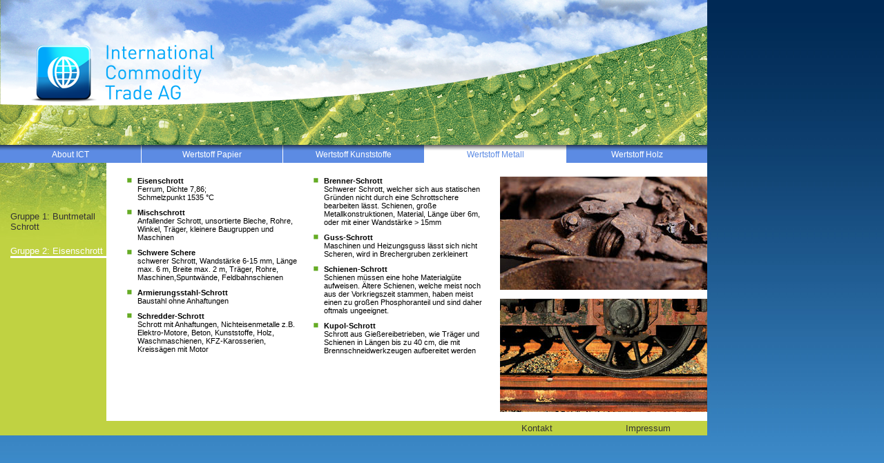

--- FILE ---
content_type: text/html; charset=UTF-8
request_url: http://ic-trade.ch/de-metall-gruppe2/
body_size: 1731
content:
<!DOCTYPE html>
<html lang="de">
<head>
	    <meta http-equiv="Content-Type" content="text/html; charset=UTF-8" />

	<meta http-equiv="Content-Type" content="text/html; charset=UTF-8" /><title>ICT - Gruppe 2: Eisenschrott</title><meta name="description" content=""><meta name="keywords" content="ICT,International Commody Trade AG, Rohstoff,Sekundärrohstoffe, Recycling,Umwelt,Transport,Weiterverarbeitung,Verwertung"><meta name="robots" content="follow,index" />	<link rel="stylesheet" type="text/css" href="/system/templates/ict-template/css/style.css" />
		<LINK REL="shortcut icon" HREF="/favicon.ico">
</head>
<body>
<div id="container">
	<div id="header"><h1>ICT - International Commodity Trade AG</h1>
		</div>
	<div id="menu-top">
		<ul>
			<li><a href="/de-about-ict/">About ICT</a></li><li><a href="/de-wertstoff-papier/">Wertstoff Papier</a></li><li><a href="/de-wertstoff-kunststoffe/">Wertstoff Kunststoffe</a></li><li class="selected"><a href="/de-wertstoff-metall/">Wertstoff Metall</a></li><li><a href="/de-wertstoff-holz/">Wertstoff Holz</a></li>		</ul>
	</div><br style="clear:both;"/>
	<div id="menu-side">
	
		<ul>
			<li><a href="/de-metall-gruppe1/">Gruppe 1: Buntmetall Schrott</a></li><li class="selected"><a href="/de-metall-gruppe2/">Gruppe 2: Eisenschrott</a></li>	</div>
	<div id="content">
		<div class="col_text">
<ul>
<li>
<h3>Eisenschrott</h3>
Ferrum, Dichte 7,86; <br />Schmelzpunkt 1535 &deg;C</li>
<li>
<h3>Mischschrott</h3>
Anfallender Schrott, unsortierte Bleche, Rohre, Winkel, Tr&auml;ger, kleinere Baugruppen und Maschinen</li>
<li>
<h3>Schwere Schere</h3>
schwerer Schrott, Wandst&auml;rke 6-15 mm, L&auml;nge max. 6 m, Breite max. 2 m, Tr&auml;ger, Rohre, Maschinen,Spuntw&auml;nde, Feldbahnschienen </li>
<li>
<h3>Armierungsstahl-Schrott</h3>
Baustahl ohne Anhaftungen</li>
<li>
<h3>Schredder-Schrott</h3>
Schrott mit Anhaftungen, Nichteisenmetalle z.B. Elektro-Motore, Beton, Kunststoffe, Holz, Waschmaschienen, KFZ-Karosserien, Kreiss&auml;gen mit Motor</li>
</ul>
</div>
<div class="col_text">
<ul>
<li>
<h3>Brenner-Schrott</h3>
Schwerer Schrott, welcher sich aus statischen Gr&uuml;nden nicht durch eine Schrottschere bearbeiten l&auml;sst. Schienen, gro&szlig;e Metallkonstruktionen, Material, L&auml;nge &uuml;ber 6m, oder mit einer Wandst&auml;rke &gt; 15mm</li>
<li>
<h3>Guss-Schrott</h3>
Maschinen und Heizungsguss l&auml;sst sich nicht Scheren, wird in Brechergruben zerkleinert </li>
<li>
<h3>Schienen-Schrott</h3>
Schienen m&uuml;ssen eine hohe Materialg&uuml;te aufweisen. &Auml;ltere Schienen, welche meist noch aus der Vorkriegszeit stammen, haben meist einen zu gro&szlig;en Phosphoranteil und sind daher oftmals ungeeignet.</li>
<li>
<h3>Kupol-Schrott</h3>
Schrott aus Gie&szlig;ereibetrieben, wie Tr&auml;ger und Schienen in L&auml;ngen bis zu 40 cm, die mit Brennschneidwerkzeugen aufbereitet werden</li>
</ul>
</div>
<div class="col_img"><img src="http://www.ic-trade.ch/media/03_Metall/03_2_Metall_Bild1.jpg" alt="" width="300 alt=" /><img src="http://www.ic-trade.ch/media/03_Metall/03_2_Metall_Bild2.jpg" alt="" width="300 alt=" /></div>		<br />
	</div>
	<div id="footer">
		<ul><li><a href="/de-kontakt/">Kontakt</a></li><li><a href="/de-impressum/">Impressum</a></li>		</ul>
	</div>
</div><script type="text/javascript">

  var _gaq = _gaq || [];
  _gaq.push(['_setAccount', 'UA-1312480-7']);
  _gaq.push(['_trackPageview']);

  (function() {
    var ga = document.createElement('script'); ga.type = 'text/javascript'; ga.async = true;
    ga.src = ('https:' == document.location.protocol ? 'https://ssl' : 'http://www') + '.google-analytics.com/ga.js';
    var s = document.getElementsByTagName('script')[0]; s.parentNode.insertBefore(ga, s);
  })();

</script>
</body>
</html>

--- FILE ---
content_type: text/css
request_url: http://ic-trade.ch/system/templates/ict-template/css/style.css
body_size: 1111
content:
body {
	margin:0px;
	padding:0px;
	font-size:10pt;
	font-family: Verdana,Arial,Sans-Serif;
	background-color: #002954;
	background-image: url(../images/bg.jpg);
}
img {
border:0;
}
a {
	color:#333;
	text-decoration: none;
}
#container {
	width:1024px;
	background-color:#c0d242;
}
#header {
	background-image: url(../images/header.png);
	height:218px;
	overflow: hidden;
	position: relative;
	
}
#header h1 {
	display: none;
}
#header small {
float:right;
margin:3px;
font-size:11px;
}

#content {
background-color: #fff;
float:left;
width:840px;
font-size:9pt;
overflow: hidden;
min-height: 250px;
padding-top:20px;
padding-left:30px;
}
/* !Menu Top */
#menu-top {

}
#menu-top ul {
	list-style-type: none;
	margin:0px;
	padding:0px;
	margin-top: -8px;


}
#menu-top ul li {
	font-size: 9pt;
	float:left;
	width:204px;
	background-color:#5c8be3;
	border-left:1px solid #fff;
}
#menu-top ul li.selected, #menu-top ul li.selected a {
	background-color: #fff;
	color:#5c8be3;
}
#menu-top ul li:hover, #menu-top ul li:hover a {
	background-color: #86a8e6;
	color:#fff;
}
#menu-top ul li a {
	display: block;
	margin:5px;
	margin-top:7px;
	text-align: center;
	color:#fff;
}
#menu-top ul li:first-child {
	border:0px;
}

/* !Menu Side */

#menu-side {
	background-image:url(../images/menu-side.jpg);
	width:154px;
	background-repeat: no-repeat;
	background-color:#c0d242;
	float:left;
	min-height:120px;
}
#menu-side ul {
	list-style-type: none;
	padding: 0px;
	margin: 0px;
	padding-top: 70px;
}
#menu-side ul li {
	list-style-type: none;
	padding: 0px;
	margin: 0px;
	margin-left:15px;
	margin-bottom:20px;
}
#menu-side ul li a {
	padding:4px;
	padding-left:0px;
}
#menu-side ul li.selected  {
	border-bottom:3px solid #fff;
}
#menu-side ul li.selected a {
	color:#fff;
}
/* !Menu Bottom */

#footer {
	background-color:#c0d242;
	overflow: hidden;
	clear:both;
}
#footer ul {
	list-style-type: none;
	padding: 0px;
	margin: 0px;
	float:right;
	overflow: hidden;
}
#footer ul li {
	list-style-type: none;
	padding: 3px;
	margin: 0px;
	float:left;	overflow: hidden;

}
#footer ul li a {
	padding-left:50px;
	padding-right:50px;
}
#footer ul li.selected a {
	color:#666;
}
/*! */

h2, p {
}
p {
line-height: 13pt;
font-size: 9pt;
}
.col_text {
float:left;
font-size:8pt;
width:250px;
overflow: hidden;
margin-right:20px;
/*text-align: justify;*/
}
.col_text ul, #content ul {
	margin:0px;
	padding:0px;
	padding-left:15px;
	list-style-image: url('../images/cube.jpg');
	list-style-position: outside;
}
.col_text ul li {
	margin-bottom:10px;
}
.col_img {
width:300px;overflow: hidden;
float:left;
}
.col_img img {
width:300px;
margin-bottom:10px;
}
.col_img_two img {
margin-bottom:10px;
}
h3 {
margin:0px;
padding:0px;
font-size: inherit;
}
p.blocktext {
	margin-right:20px;
}
.highlight_text {
color:#0000aa;
}
.small {
font-size:8pt;
}

.langselect {
	background-image: url('../images/start.jpg');
	height:440px;
}

/* Form */
*:focus {outline: 0;}
p.form {
	margin-bottom:3px;
	overflow: hidden;
}
label {
	float:left;
	width:100px;
	padding:4px;
	text-align: right;
	padding-right:10px;
}
input {
	border:1px solid #aaa;
	padding:3px;
	clear:both;
	width:200px;
}
input:focus {
	border:1px solid #555;
}
select {
	border:1px solid #aaa;
	padding:2px;

}
textarea {
	border:1px solid #aaa;
	padding:3px;
	width:200px;
	height:180px;
}
input[type=submit] {
		background-color:#c0d242;
		border:0px;
		color:#000;
		padding:10px;
		width:200px;
}
input[type=submit]:hover {
		background-color:#b1c353;
		border:0px;
		color:#000;
		padding:10px;
		width:200px;
		cursor: pointer;
}
